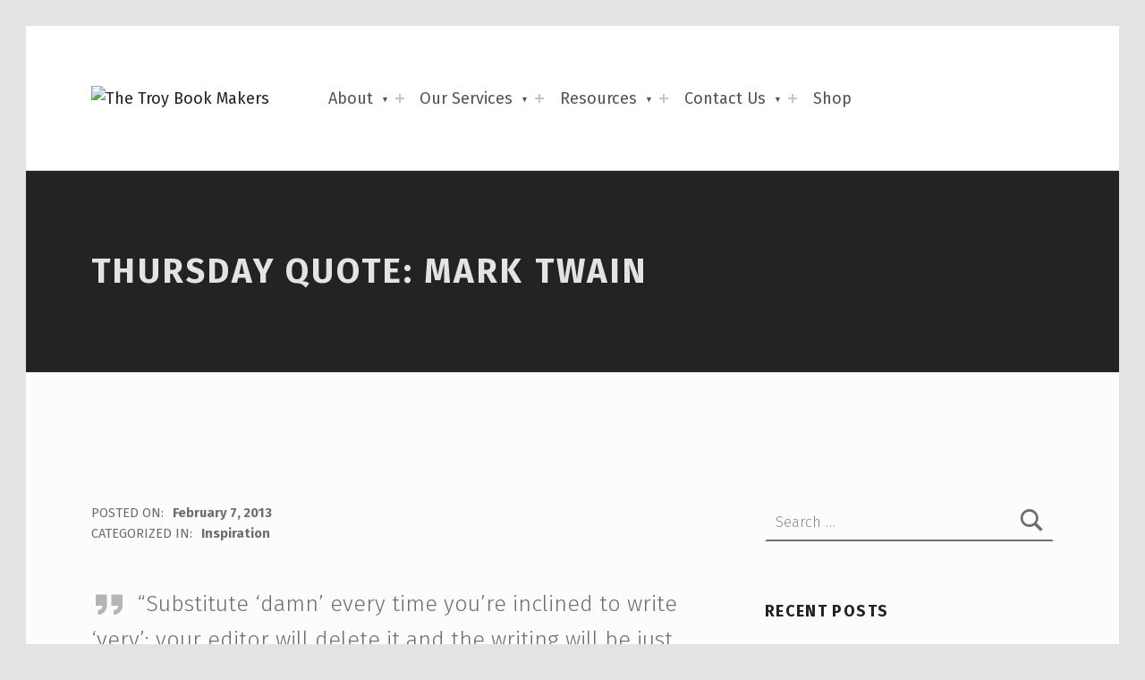

--- FILE ---
content_type: text/html; charset=UTF-8
request_url: https://thetroybookmakers.com/2013/02/07/thursday-quote-mark-twain-2/
body_size: 11910
content:
<!DOCTYPE html>
<html class="no-js" lang="en-US">

<head>


<meta charset="UTF-8">
<meta name="viewport" content="width=device-width, initial-scale=1">
<link rel="profile" href="http://gmpg.org/xfn/11">
<title>Thursday Quote: Mark Twain &#8211; The Troy Book Makers</title>
<meta name='robots' content='max-image-preview:large' />
<meta name="theme-color" content="ffffff"><link rel='dns-prefetch' href='//fonts.googleapis.com' />
<link href='https://fonts.gstatic.com' crossorigin rel='preconnect' />
<link rel="alternate" type="application/rss+xml" title="The Troy Book Makers &raquo; Feed" href="https://thetroybookmakers.com/feed/" />
<link rel="alternate" type="application/rss+xml" title="The Troy Book Makers &raquo; Comments Feed" href="https://thetroybookmakers.com/comments/feed/" />
<link rel="alternate" title="oEmbed (JSON)" type="application/json+oembed" href="https://thetroybookmakers.com/wp-json/oembed/1.0/embed?url=https%3A%2F%2Fthetroybookmakers.com%2F2013%2F02%2F07%2Fthursday-quote-mark-twain-2%2F" />
<link rel="alternate" title="oEmbed (XML)" type="text/xml+oembed" href="https://thetroybookmakers.com/wp-json/oembed/1.0/embed?url=https%3A%2F%2Fthetroybookmakers.com%2F2013%2F02%2F07%2Fthursday-quote-mark-twain-2%2F&#038;format=xml" />
<style id="icelander-text-widget-icon-fallback">.widget-symbol::before { content: "?"; font-family: inherit; }</style><style id='wp-img-auto-sizes-contain-inline-css'>
img:is([sizes=auto i],[sizes^="auto," i]){contain-intrinsic-size:3000px 1500px}
/*# sourceURL=wp-img-auto-sizes-contain-inline-css */
</style>
<style id='wp-emoji-styles-inline-css'>

	img.wp-smiley, img.emoji {
		display: inline !important;
		border: none !important;
		box-shadow: none !important;
		height: 1em !important;
		width: 1em !important;
		margin: 0 0.07em !important;
		vertical-align: -0.1em !important;
		background: none !important;
		padding: 0 !important;
	}
/*# sourceURL=wp-emoji-styles-inline-css */
</style>
<style id='wp-block-library-inline-css'>
:root{--wp-block-synced-color:#7a00df;--wp-block-synced-color--rgb:122,0,223;--wp-bound-block-color:var(--wp-block-synced-color);--wp-editor-canvas-background:#ddd;--wp-admin-theme-color:#007cba;--wp-admin-theme-color--rgb:0,124,186;--wp-admin-theme-color-darker-10:#006ba1;--wp-admin-theme-color-darker-10--rgb:0,107,160.5;--wp-admin-theme-color-darker-20:#005a87;--wp-admin-theme-color-darker-20--rgb:0,90,135;--wp-admin-border-width-focus:2px}@media (min-resolution:192dpi){:root{--wp-admin-border-width-focus:1.5px}}.wp-element-button{cursor:pointer}:root .has-very-light-gray-background-color{background-color:#eee}:root .has-very-dark-gray-background-color{background-color:#313131}:root .has-very-light-gray-color{color:#eee}:root .has-very-dark-gray-color{color:#313131}:root .has-vivid-green-cyan-to-vivid-cyan-blue-gradient-background{background:linear-gradient(135deg,#00d084,#0693e3)}:root .has-purple-crush-gradient-background{background:linear-gradient(135deg,#34e2e4,#4721fb 50%,#ab1dfe)}:root .has-hazy-dawn-gradient-background{background:linear-gradient(135deg,#faaca8,#dad0ec)}:root .has-subdued-olive-gradient-background{background:linear-gradient(135deg,#fafae1,#67a671)}:root .has-atomic-cream-gradient-background{background:linear-gradient(135deg,#fdd79a,#004a59)}:root .has-nightshade-gradient-background{background:linear-gradient(135deg,#330968,#31cdcf)}:root .has-midnight-gradient-background{background:linear-gradient(135deg,#020381,#2874fc)}:root{--wp--preset--font-size--normal:16px;--wp--preset--font-size--huge:42px}.has-regular-font-size{font-size:1em}.has-larger-font-size{font-size:2.625em}.has-normal-font-size{font-size:var(--wp--preset--font-size--normal)}.has-huge-font-size{font-size:var(--wp--preset--font-size--huge)}.has-text-align-center{text-align:center}.has-text-align-left{text-align:left}.has-text-align-right{text-align:right}.has-fit-text{white-space:nowrap!important}#end-resizable-editor-section{display:none}.aligncenter{clear:both}.items-justified-left{justify-content:flex-start}.items-justified-center{justify-content:center}.items-justified-right{justify-content:flex-end}.items-justified-space-between{justify-content:space-between}.screen-reader-text{border:0;clip-path:inset(50%);height:1px;margin:-1px;overflow:hidden;padding:0;position:absolute;width:1px;word-wrap:normal!important}.screen-reader-text:focus{background-color:#ddd;clip-path:none;color:#444;display:block;font-size:1em;height:auto;left:5px;line-height:normal;padding:15px 23px 14px;text-decoration:none;top:5px;width:auto;z-index:100000}html :where(.has-border-color){border-style:solid}html :where([style*=border-top-color]){border-top-style:solid}html :where([style*=border-right-color]){border-right-style:solid}html :where([style*=border-bottom-color]){border-bottom-style:solid}html :where([style*=border-left-color]){border-left-style:solid}html :where([style*=border-width]){border-style:solid}html :where([style*=border-top-width]){border-top-style:solid}html :where([style*=border-right-width]){border-right-style:solid}html :where([style*=border-bottom-width]){border-bottom-style:solid}html :where([style*=border-left-width]){border-left-style:solid}html :where(img[class*=wp-image-]){height:auto;max-width:100%}:where(figure){margin:0 0 1em}html :where(.is-position-sticky){--wp-admin--admin-bar--position-offset:var(--wp-admin--admin-bar--height,0px)}@media screen and (max-width:600px){html :where(.is-position-sticky){--wp-admin--admin-bar--position-offset:0px}}

/*# sourceURL=wp-block-library-inline-css */
</style><style id='wp-block-paragraph-inline-css'>
.is-small-text{font-size:.875em}.is-regular-text{font-size:1em}.is-large-text{font-size:2.25em}.is-larger-text{font-size:3em}.has-drop-cap:not(:focus):first-letter{float:left;font-size:8.4em;font-style:normal;font-weight:100;line-height:.68;margin:.05em .1em 0 0;text-transform:uppercase}body.rtl .has-drop-cap:not(:focus):first-letter{float:none;margin-left:.1em}p.has-drop-cap.has-background{overflow:hidden}:root :where(p.has-background){padding:1.25em 2.375em}:where(p.has-text-color:not(.has-link-color)) a{color:inherit}p.has-text-align-left[style*="writing-mode:vertical-lr"],p.has-text-align-right[style*="writing-mode:vertical-rl"]{rotate:180deg}
/*# sourceURL=https://thetroybookmakers.com/wp-includes/blocks/paragraph/style.min.css */
</style>
<style id='global-styles-inline-css'>
:root{--wp--preset--aspect-ratio--square: 1;--wp--preset--aspect-ratio--4-3: 4/3;--wp--preset--aspect-ratio--3-4: 3/4;--wp--preset--aspect-ratio--3-2: 3/2;--wp--preset--aspect-ratio--2-3: 2/3;--wp--preset--aspect-ratio--16-9: 16/9;--wp--preset--aspect-ratio--9-16: 9/16;--wp--preset--color--black: #000000;--wp--preset--color--cyan-bluish-gray: #abb8c3;--wp--preset--color--white: #ffffff;--wp--preset--color--pale-pink: #f78da7;--wp--preset--color--vivid-red: #cf2e2e;--wp--preset--color--luminous-vivid-orange: #ff6900;--wp--preset--color--luminous-vivid-amber: #fcb900;--wp--preset--color--light-green-cyan: #7bdcb5;--wp--preset--color--vivid-green-cyan: #00d084;--wp--preset--color--pale-cyan-blue: #8ed1fc;--wp--preset--color--vivid-cyan-blue: #0693e3;--wp--preset--color--vivid-purple: #9b51e0;--wp--preset--gradient--vivid-cyan-blue-to-vivid-purple: linear-gradient(135deg,rgb(6,147,227) 0%,rgb(155,81,224) 100%);--wp--preset--gradient--light-green-cyan-to-vivid-green-cyan: linear-gradient(135deg,rgb(122,220,180) 0%,rgb(0,208,130) 100%);--wp--preset--gradient--luminous-vivid-amber-to-luminous-vivid-orange: linear-gradient(135deg,rgb(252,185,0) 0%,rgb(255,105,0) 100%);--wp--preset--gradient--luminous-vivid-orange-to-vivid-red: linear-gradient(135deg,rgb(255,105,0) 0%,rgb(207,46,46) 100%);--wp--preset--gradient--very-light-gray-to-cyan-bluish-gray: linear-gradient(135deg,rgb(238,238,238) 0%,rgb(169,184,195) 100%);--wp--preset--gradient--cool-to-warm-spectrum: linear-gradient(135deg,rgb(74,234,220) 0%,rgb(151,120,209) 20%,rgb(207,42,186) 40%,rgb(238,44,130) 60%,rgb(251,105,98) 80%,rgb(254,248,76) 100%);--wp--preset--gradient--blush-light-purple: linear-gradient(135deg,rgb(255,206,236) 0%,rgb(152,150,240) 100%);--wp--preset--gradient--blush-bordeaux: linear-gradient(135deg,rgb(254,205,165) 0%,rgb(254,45,45) 50%,rgb(107,0,62) 100%);--wp--preset--gradient--luminous-dusk: linear-gradient(135deg,rgb(255,203,112) 0%,rgb(199,81,192) 50%,rgb(65,88,208) 100%);--wp--preset--gradient--pale-ocean: linear-gradient(135deg,rgb(255,245,203) 0%,rgb(182,227,212) 50%,rgb(51,167,181) 100%);--wp--preset--gradient--electric-grass: linear-gradient(135deg,rgb(202,248,128) 0%,rgb(113,206,126) 100%);--wp--preset--gradient--midnight: linear-gradient(135deg,rgb(2,3,129) 0%,rgb(40,116,252) 100%);--wp--preset--font-size--small: 13px;--wp--preset--font-size--medium: 20px;--wp--preset--font-size--large: 36px;--wp--preset--font-size--x-large: 42px;--wp--preset--spacing--20: 0.44rem;--wp--preset--spacing--30: 0.67rem;--wp--preset--spacing--40: 1rem;--wp--preset--spacing--50: 1.5rem;--wp--preset--spacing--60: 2.25rem;--wp--preset--spacing--70: 3.38rem;--wp--preset--spacing--80: 5.06rem;--wp--preset--shadow--natural: 6px 6px 9px rgba(0, 0, 0, 0.2);--wp--preset--shadow--deep: 12px 12px 50px rgba(0, 0, 0, 0.4);--wp--preset--shadow--sharp: 6px 6px 0px rgba(0, 0, 0, 0.2);--wp--preset--shadow--outlined: 6px 6px 0px -3px rgb(255, 255, 255), 6px 6px rgb(0, 0, 0);--wp--preset--shadow--crisp: 6px 6px 0px rgb(0, 0, 0);}:where(.is-layout-flex){gap: 0.5em;}:where(.is-layout-grid){gap: 0.5em;}body .is-layout-flex{display: flex;}.is-layout-flex{flex-wrap: wrap;align-items: center;}.is-layout-flex > :is(*, div){margin: 0;}body .is-layout-grid{display: grid;}.is-layout-grid > :is(*, div){margin: 0;}:where(.wp-block-columns.is-layout-flex){gap: 2em;}:where(.wp-block-columns.is-layout-grid){gap: 2em;}:where(.wp-block-post-template.is-layout-flex){gap: 1.25em;}:where(.wp-block-post-template.is-layout-grid){gap: 1.25em;}.has-black-color{color: var(--wp--preset--color--black) !important;}.has-cyan-bluish-gray-color{color: var(--wp--preset--color--cyan-bluish-gray) !important;}.has-white-color{color: var(--wp--preset--color--white) !important;}.has-pale-pink-color{color: var(--wp--preset--color--pale-pink) !important;}.has-vivid-red-color{color: var(--wp--preset--color--vivid-red) !important;}.has-luminous-vivid-orange-color{color: var(--wp--preset--color--luminous-vivid-orange) !important;}.has-luminous-vivid-amber-color{color: var(--wp--preset--color--luminous-vivid-amber) !important;}.has-light-green-cyan-color{color: var(--wp--preset--color--light-green-cyan) !important;}.has-vivid-green-cyan-color{color: var(--wp--preset--color--vivid-green-cyan) !important;}.has-pale-cyan-blue-color{color: var(--wp--preset--color--pale-cyan-blue) !important;}.has-vivid-cyan-blue-color{color: var(--wp--preset--color--vivid-cyan-blue) !important;}.has-vivid-purple-color{color: var(--wp--preset--color--vivid-purple) !important;}.has-black-background-color{background-color: var(--wp--preset--color--black) !important;}.has-cyan-bluish-gray-background-color{background-color: var(--wp--preset--color--cyan-bluish-gray) !important;}.has-white-background-color{background-color: var(--wp--preset--color--white) !important;}.has-pale-pink-background-color{background-color: var(--wp--preset--color--pale-pink) !important;}.has-vivid-red-background-color{background-color: var(--wp--preset--color--vivid-red) !important;}.has-luminous-vivid-orange-background-color{background-color: var(--wp--preset--color--luminous-vivid-orange) !important;}.has-luminous-vivid-amber-background-color{background-color: var(--wp--preset--color--luminous-vivid-amber) !important;}.has-light-green-cyan-background-color{background-color: var(--wp--preset--color--light-green-cyan) !important;}.has-vivid-green-cyan-background-color{background-color: var(--wp--preset--color--vivid-green-cyan) !important;}.has-pale-cyan-blue-background-color{background-color: var(--wp--preset--color--pale-cyan-blue) !important;}.has-vivid-cyan-blue-background-color{background-color: var(--wp--preset--color--vivid-cyan-blue) !important;}.has-vivid-purple-background-color{background-color: var(--wp--preset--color--vivid-purple) !important;}.has-black-border-color{border-color: var(--wp--preset--color--black) !important;}.has-cyan-bluish-gray-border-color{border-color: var(--wp--preset--color--cyan-bluish-gray) !important;}.has-white-border-color{border-color: var(--wp--preset--color--white) !important;}.has-pale-pink-border-color{border-color: var(--wp--preset--color--pale-pink) !important;}.has-vivid-red-border-color{border-color: var(--wp--preset--color--vivid-red) !important;}.has-luminous-vivid-orange-border-color{border-color: var(--wp--preset--color--luminous-vivid-orange) !important;}.has-luminous-vivid-amber-border-color{border-color: var(--wp--preset--color--luminous-vivid-amber) !important;}.has-light-green-cyan-border-color{border-color: var(--wp--preset--color--light-green-cyan) !important;}.has-vivid-green-cyan-border-color{border-color: var(--wp--preset--color--vivid-green-cyan) !important;}.has-pale-cyan-blue-border-color{border-color: var(--wp--preset--color--pale-cyan-blue) !important;}.has-vivid-cyan-blue-border-color{border-color: var(--wp--preset--color--vivid-cyan-blue) !important;}.has-vivid-purple-border-color{border-color: var(--wp--preset--color--vivid-purple) !important;}.has-vivid-cyan-blue-to-vivid-purple-gradient-background{background: var(--wp--preset--gradient--vivid-cyan-blue-to-vivid-purple) !important;}.has-light-green-cyan-to-vivid-green-cyan-gradient-background{background: var(--wp--preset--gradient--light-green-cyan-to-vivid-green-cyan) !important;}.has-luminous-vivid-amber-to-luminous-vivid-orange-gradient-background{background: var(--wp--preset--gradient--luminous-vivid-amber-to-luminous-vivid-orange) !important;}.has-luminous-vivid-orange-to-vivid-red-gradient-background{background: var(--wp--preset--gradient--luminous-vivid-orange-to-vivid-red) !important;}.has-very-light-gray-to-cyan-bluish-gray-gradient-background{background: var(--wp--preset--gradient--very-light-gray-to-cyan-bluish-gray) !important;}.has-cool-to-warm-spectrum-gradient-background{background: var(--wp--preset--gradient--cool-to-warm-spectrum) !important;}.has-blush-light-purple-gradient-background{background: var(--wp--preset--gradient--blush-light-purple) !important;}.has-blush-bordeaux-gradient-background{background: var(--wp--preset--gradient--blush-bordeaux) !important;}.has-luminous-dusk-gradient-background{background: var(--wp--preset--gradient--luminous-dusk) !important;}.has-pale-ocean-gradient-background{background: var(--wp--preset--gradient--pale-ocean) !important;}.has-electric-grass-gradient-background{background: var(--wp--preset--gradient--electric-grass) !important;}.has-midnight-gradient-background{background: var(--wp--preset--gradient--midnight) !important;}.has-small-font-size{font-size: var(--wp--preset--font-size--small) !important;}.has-medium-font-size{font-size: var(--wp--preset--font-size--medium) !important;}.has-large-font-size{font-size: var(--wp--preset--font-size--large) !important;}.has-x-large-font-size{font-size: var(--wp--preset--font-size--x-large) !important;}
/*# sourceURL=global-styles-inline-css */
</style>

<style id='classic-theme-styles-inline-css'>
/*! This file is auto-generated */
.wp-block-button__link{color:#fff;background-color:#32373c;border-radius:9999px;box-shadow:none;text-decoration:none;padding:calc(.667em + 2px) calc(1.333em + 2px);font-size:1.125em}.wp-block-file__button{background:#32373c;color:#fff;text-decoration:none}
/*# sourceURL=/wp-includes/css/classic-themes.min.css */
</style>
<link rel='stylesheet' id='wm-fonticons-css' href='https://thetroybookmakers.com/wp-content/themes/icelander/assets/fonts/fontello/fontello.css?ver=1.5.12' media='screen' />
<link rel='stylesheet' id='icelander-google-fonts-css' href='https://fonts.googleapis.com/css?family=Fira+Sans%3A100%2C300%2C400%2C700%2C900&#038;subset=latin&#038;ver=1.7.6' media='screen' />
<link rel='stylesheet' id='genericons-neue-css' href='https://thetroybookmakers.com/wp-content/themes/icelander/assets/fonts/genericons-neue/genericons-neue.css?ver=1.7.6' media='screen' />
<link rel='stylesheet' id='icelander-stylesheet-main-css' href='https://thetroybookmakers.com/wp-content/themes/icelander/assets/css/main.css?ver=1.7.6' media='screen' />
<link rel='stylesheet' id='icelander-stylesheet-shortcodes-css' href='https://thetroybookmakers.com/wp-content/themes/icelander/assets/css/shortcodes.css?ver=1.7.6' media='screen' />
<link rel='stylesheet' id='icelander-stylesheet-custom-css' href='https://thetroybookmakers.com/wp-content/themes/icelander/assets/css/custom-styles.css?ver=1.7.6' media='screen' />
<link rel='stylesheet' id='icelander-stylesheet-print-css' href='https://thetroybookmakers.com/wp-content/themes/icelander/assets/css/print.css?ver=1.7.6' media='print' />
<style id='icelander-inline-css'>
/* START CSS variables */
:root { 
--custom_logo_height: 40px; --color_accent: #a2272d; --color_header_background: #ffffff; --footer_image_repeat: no-repeat; --typography_size_html: 18px;
}
/* END CSS variables */
/*# sourceURL=icelander-inline-css */
</style>
<script src="https://thetroybookmakers.com/wp-content/themes/icelander/library/js/vendor/css-vars-ponyfill/css-vars-ponyfill.min.js?ver=v2.4.7" id="css-vars-ponyfill-js"></script>
<script id="css-vars-ponyfill-js-after">
window.onload = function() {
	cssVars( {
		onlyVars: true,
		exclude: 'link:not([href^="https://thetroybookmakers.com/wp-content/themes"])'
	} );
};
//# sourceURL=css-vars-ponyfill-js-after
</script>
<script src="https://thetroybookmakers.com/wp-includes/js/jquery/jquery.min.js?ver=3.7.1" id="jquery-core-js"></script>
<script src="https://thetroybookmakers.com/wp-includes/js/jquery/jquery-migrate.min.js?ver=3.4.1" id="jquery-migrate-js"></script>
<script id="a11y-menu-js-extra">
var a11yMenuConfig = {"mode":["esc","button"],"menu_selector":".toggle-sub-menus","button_attributes":{"class":"button-toggle-sub-menu","aria-label":{"collapse":"Collapse menu: %s","expand":"Expand menu: %s"}}};
//# sourceURL=a11y-menu-js-extra
</script>
<script src="https://thetroybookmakers.com/wp-content/themes/icelander/assets/js/vendors/a11y-menu/a11y-menu.dist.min.js?ver=1.7.6" id="a11y-menu-js"></script>
<script src="https://thetroybookmakers.com/wp-includes/js/dist/vendor/react.min.js?ver=18.3.1.1" id="react-js"></script>
<script src="https://thetroybookmakers.com/wp-includes/js/dist/vendor/react-jsx-runtime.min.js?ver=18.3.1" id="react-jsx-runtime-js"></script>
<script src="https://thetroybookmakers.com/wp-includes/js/dist/hooks.min.js?ver=dd5603f07f9220ed27f1" id="wp-hooks-js"></script>
<script src="https://thetroybookmakers.com/wp-includes/js/dist/deprecated.min.js?ver=e1f84915c5e8ae38964c" id="wp-deprecated-js"></script>
<script src="https://thetroybookmakers.com/wp-includes/js/dist/dom.min.js?ver=26edef3be6483da3de2e" id="wp-dom-js"></script>
<script src="https://thetroybookmakers.com/wp-includes/js/dist/vendor/react-dom.min.js?ver=18.3.1.1" id="react-dom-js"></script>
<script src="https://thetroybookmakers.com/wp-includes/js/dist/escape-html.min.js?ver=6561a406d2d232a6fbd2" id="wp-escape-html-js"></script>
<script src="https://thetroybookmakers.com/wp-includes/js/dist/element.min.js?ver=6a582b0c827fa25df3dd" id="wp-element-js"></script>
<script src="https://thetroybookmakers.com/wp-includes/js/dist/is-shallow-equal.min.js?ver=e0f9f1d78d83f5196979" id="wp-is-shallow-equal-js"></script>
<script src="https://thetroybookmakers.com/wp-includes/js/dist/i18n.min.js?ver=c26c3dc7bed366793375" id="wp-i18n-js"></script>
<script id="wp-i18n-js-after">
wp.i18n.setLocaleData( { 'text direction\u0004ltr': [ 'ltr' ] } );
//# sourceURL=wp-i18n-js-after
</script>
<script src="https://thetroybookmakers.com/wp-includes/js/dist/keycodes.min.js?ver=34c8fb5e7a594a1c8037" id="wp-keycodes-js"></script>
<script src="https://thetroybookmakers.com/wp-includes/js/dist/priority-queue.min.js?ver=2d59d091223ee9a33838" id="wp-priority-queue-js"></script>
<script src="https://thetroybookmakers.com/wp-includes/js/dist/compose.min.js?ver=7a9b375d8c19cf9d3d9b" id="wp-compose-js"></script>
<script src="https://thetroybookmakers.com/wp-content/plugins/beaver-builder-lite-version/modules/box/js/custom-elements/fl-element.js?ver=2.9.4" id="fl-base-element-js"></script>
<script src="https://thetroybookmakers.com/wp-content/plugins/beaver-builder-lite-version/modules/box/js/custom-elements/fl-menu.js?ver=2.9.4" id="fl-menu-element-js"></script>
<script src="https://thetroybookmakers.com/wp-content/plugins/beaver-builder-lite-version/modules/box/js/custom-elements/fl-stepper.js?ver=2.9.4" id="fl-stepper-element-js"></script>
<script src="https://thetroybookmakers.com/wp-content/plugins/beaver-builder-lite-version/modules/box/js/custom-elements/fl-grid-area-field.js?ver=2.9.4" id="fl-grid-area-field-element-js"></script>
<script src="https://thetroybookmakers.com/wp-content/plugins/beaver-builder-lite-version/modules/box/js/custom-elements/fl-layer-group.js?ver=2.9.4" id="fl-layer-group-element-js"></script>
<script src="https://thetroybookmakers.com/wp-content/plugins/beaver-builder-lite-version/modules/box/js/custom-elements/fl-grid-tracklist.js?ver=2.9.4" id="fl-grid-tracklist-element-js"></script>
<link rel="https://api.w.org/" href="https://thetroybookmakers.com/wp-json/" /><link rel="alternate" title="JSON" type="application/json" href="https://thetroybookmakers.com/wp-json/wp/v2/posts/2041" /><link rel="EditURI" type="application/rsd+xml" title="RSD" href="https://thetroybookmakers.com/xmlrpc.php?rsd" />
<meta name="generator" content="WordPress 6.9" />
<link rel="canonical" href="https://thetroybookmakers.com/2013/02/07/thursday-quote-mark-twain-2/" />
<link rel='shortlink' href='https://thetroybookmakers.com/?p=2041' />
<style id="custom-background-css">
body.custom-background { background-image: url("https://thetroybookmakers.com/wp-content/uploads/2011/01/back.gif"); background-position: left top; background-size: auto; background-repeat: repeat; background-attachment: scroll; }
</style>
			<style id="wp-custom-css">
			.grecaptcha-badge {
	z-index: 999999;
}		</style>
		
</head>


<body class="custom-background fl-builder-lite-2-9-4 fl-no-js footer-layout-boxed has-intro has-navigation-mobile has-sticky-header has-widgets-sidebar header-layout-boxed is-singular no-js portfolio-style-compact post-template-default postid-2041 single single-format-standard single-post site-layout-boxed site-title-hidden wp-custom-logo wp-singular wp-theme-icelander">

<a name="top"></a>


<nav class="menu-skip-links" aria-label="Skip links">
	<ul>
		<li class="skip-link-list-item"><a class="skip-link screen-reader-text" href="#site-navigation">Skip to main navigation</a></li><li class="skip-link-list-item"><a class="skip-link screen-reader-text" href="#content">Skip to main content</a></li><li class="skip-link-list-item"><a class="skip-link screen-reader-text" href="#colophon">Skip to footer</a></li>	</ul>
</nav>
<div id="page" class="site">


<header id="masthead" class="site-header">



<div class="site-header-content"><div class="site-header-inner">


<div class="site-branding">
	<a href="https://thetroybookmakers.com/" class="custom-logo-link" rel="home"><img width="386" height="46" src="https://thetroybookmakers.com/wp-content/uploads/2014/04/TBM_2014_Logo2.png" class="custom-logo" alt="The Troy Book Makers" decoding="async" srcset="https://thetroybookmakers.com/wp-content/uploads/2014/04/TBM_2014_Logo2.png 386w, https://thetroybookmakers.com/wp-content/uploads/2014/04/TBM_2014_Logo2-300x36.png 300w" sizes="(max-width: 386px) 100vw, 386px" /></a>	<div class="site-branding-text">
		<p class="site-title"><a href="https://thetroybookmakers.com/" rel="home">The Troy Book Makers</a></p>

					<p class="site-description">Let your inner book out&#8230;</p>
				</div>
</div>

<nav id="site-navigation" class="main-navigation" aria-label="Primary Menu">

			<button
			id="menu-toggle"
			class="menu-toggle"
			aria-controls="menu-primary"
			aria-expanded="false"
		>Menu</button>
			<div id="site-navigation-container" class="main-navigation-container">
		<div class="mobile-search-form"><form role="search" method="get" class="search-form" action="https://thetroybookmakers.com/">
				<label>
					<span class="screen-reader-text">Search for:</span>
					<input type="search" class="search-field" placeholder="Search &hellip;" value="" name="s" />
				</label>
				<input type="submit" class="search-submit" value="Search" />
			</form></div><div class="menu"><ul id="menu-primary" class="menu-primary toggle-sub-menus"><li id="menu-item-2605" class="menu-item menu-item-type-post_type menu-item-object-page menu-item-has-children menu-item-2605 menu-item-is-depth-0"><a data-submenu-label="About" href="https://thetroybookmakers.com/about/">About</a>
<ul class="sub-menu">
	<li id="menu-item-2591" class="menu-item menu-item-type-post_type menu-item-object-page menu-item-2591 menu-item-is-depth-1"><a href="https://thetroybookmakers.com/about/our-staff/">Our Staff</a></li>
</ul>
</li>
<li id="menu-item-2631" class="menu-item menu-item-type-post_type menu-item-object-page menu-item-has-children menu-item-2631 menu-item-is-depth-0"><a data-submenu-label="Our Services" href="https://thetroybookmakers.com/about/services/">Our Services</a>
<ul class="sub-menu">
	<li id="menu-item-2602" class="menu-item menu-item-type-post_type menu-item-object-page menu-item-2602 menu-item-is-depth-1"><a href="https://thetroybookmakers.com/about/services/">Our Services</a></li>
	<li id="menu-item-2594" class="menu-item menu-item-type-post_type menu-item-object-page menu-item-2594 menu-item-is-depth-1"><a href="https://thetroybookmakers.com/about/printing/">Printing at TBM</a></li>
	<li id="menu-item-2600" class="menu-item menu-item-type-post_type menu-item-object-page menu-item-2600 menu-item-is-depth-1"><a href="https://thetroybookmakers.com/file-submission/">Submission Guidelines</a></li>
	<li id="menu-item-2622" class="menu-item menu-item-type-post_type menu-item-object-page menu-item-2622 menu-item-is-depth-1"><a href="https://thetroybookmakers.com/ebook-conversion/">eBook Conversion</a></li>
</ul>
</li>
<li id="menu-item-2592" class="menu-item menu-item-type-post_type menu-item-object-page menu-item-has-children menu-item-2592 menu-item-is-depth-0"><a data-submenu-label="Resources" href="https://thetroybookmakers.com/resources/">Resources</a>
<ul class="sub-menu">
	<li id="menu-item-2599" class="menu-item menu-item-type-post_type menu-item-object-page menu-item-2599 menu-item-is-depth-1"><a href="https://thetroybookmakers.com/faqs/">FAQs</a></li>
	<li id="menu-item-2604" class="menu-item menu-item-type-post_type menu-item-object-page menu-item-2604 menu-item-is-depth-1"><a href="https://thetroybookmakers.com/resources/">Templates</a></li>
	<li id="menu-item-2589" class="menu-item menu-item-type-post_type menu-item-object-page current_page_parent menu-item-has-children menu-item-2589 menu-item-is-depth-1 current-menu-ancestor"><a data-submenu-label="Blog" href="https://thetroybookmakers.com/blog/">Blog</a>
	<ul class="sub-menu">
		<li id="menu-item-2580" class="menu-item menu-item-type-taxonomy menu-item-object-category menu-item-2580 menu-item-is-depth-2"><a href="https://thetroybookmakers.com/category/press/">Press</a></li>
	</ul>
</li>
	<li id="menu-item-2596" class="menu-item menu-item-type-post_type menu-item-object-page menu-item-2596 menu-item-is-depth-1"><a href="https://thetroybookmakers.com/cover-gallery/">Cover Gallery</a></li>
	<li id="menu-item-2593" class="menu-item menu-item-type-post_type menu-item-object-page menu-item-2593 menu-item-is-depth-1"><a href="https://thetroybookmakers.com/links/">Our Authors’ Websites</a></li>
	<li id="menu-item-2623" class="menu-item menu-item-type-post_type menu-item-object-page menu-item-2623 menu-item-is-depth-1"><a href="https://thetroybookmakers.com/freelancers/">Freelancers We Recommend</a></li>
</ul>
</li>
<li id="menu-item-2601" class="menu-item menu-item-type-post_type menu-item-object-page menu-item-has-children menu-item-2601 menu-item-is-depth-0"><a data-submenu-label="Contact Us" href="https://thetroybookmakers.com/contact-us/">Contact Us</a>
<ul class="sub-menu">
	<li id="menu-item-2606" class="menu-item menu-item-type-post_type menu-item-object-page menu-item-2606 menu-item-is-depth-1"><a href="https://thetroybookmakers.com/contact-us/">Ask us a Question</a></li>
	<li id="menu-item-2595" class="menu-item menu-item-type-post_type menu-item-object-page menu-item-2595 menu-item-is-depth-1"><a href="https://thetroybookmakers.com/contact-us/request-a-quote/">Request a Quote</a></li>
	<li id="menu-item-2597" class="menu-item menu-item-type-post_type menu-item-object-page menu-item-2597 menu-item-is-depth-1"><a href="https://thetroybookmakers.com/tbm_moved/">The Troy Book Makers Office Has Moved!</a></li>
	<li id="menu-item-2590" class="menu-item menu-item-type-post_type menu-item-object-page menu-item-2590 menu-item-is-depth-1"><a href="https://thetroybookmakers.com/contact-us/upload/">File Upload</a></li>
</ul>
</li>
<li id="menu-item-2588" class="menu-item menu-item-type-custom menu-item-object-custom menu-item-2588 menu-item-is-depth-0"><a target="_blank" href="http://shoptbmbooks.com/">Shop</a></li>
<li class="menu-toggle-skip-link-container"><a href="#menu-toggle" class="menu-toggle-skip-link">Skip to menu toggle button</a></li></ul></div>	</div>

</nav>


</div></div>



</header>



<div id="content" class="site-content">
<section id="intro-container" class="entry-header intro-container">

	
	<div id="intro" class="intro"><div class="intro-inner">

		<h1 class="entry-title h1 intro-title">Thursday Quote: Mark Twain</h1>
	</div></div>

	
</section>

<div class="site-content-inner">
	<div id="primary" class="content-area">
		<main id="main" class="site-main">



<article id="post-2041" class="post-2041 post type-post status-publish format-standard hentry category-inspiration entry">

	
<footer class="entry-meta">
<span class="entry-meta-element entry-date posted-on">
	<span class="entry-meta-description label-published">
		Posted on:	</span>
	<a href="https://thetroybookmakers.com/2013/02/07/thursday-quote-mark-twain-2/" rel="bookmark">
		<time datetime="2013-02-07T09:30:07-05:00" class="published" title="Posted on: February 7, 2013">
			February 7, 2013		</time>
	</a>
	<span class="entry-meta-description label-updated">
		Last updated on:	</span>
	<time class="updated" datetime="2013-02-07T09:30:07-05:00" title="Last updated on: February 7, 2013">
		February 7, 2013	</time>
</span>

<span class="entry-meta-element byline author vcard">
	<span class="entry-meta-description">
		Written by:	</span>
	<a href="https://thetroybookmakers.com/author/jessika/" class="url fn n" rel="author">
		jessika	</a>
</span>

<span class="entry-meta-element cat-links">
	<span class="entry-meta-description">
		Categorized in:	</span>
	<a href="https://thetroybookmakers.com/category/blog/inspiration/" rel="category tag">Inspiration</a></span>
</footer>

	<div class="entry-content"><blockquote><p>&#8220;Substitute &#8216;damn&#8217; every time you&#8217;re inclined to write &#8216;very&#8217;; your editor will delete it and the writing will be just as it should be.&#8221;</p>
<p style="text-align: right;"><a title="Mark Twain" href="http://en.wikipedia.org/wiki/Mark_Twain">Mark Twain</a></p>
</blockquote>
</div>

	<div class="entry-skip-links"><a class="skip-link screen-reader-text" href="#site-navigation">Skip back to main navigation</a></div>
</article>



		</main><!-- /#main -->
	</div><!-- /#primary -->
<aside id="secondary" class="widget-area sidebar" aria-label="Sidebar">

	<section id="search-2" class="widget widget_search"><form role="search" method="get" class="search-form" action="https://thetroybookmakers.com/">
				<label>
					<span class="screen-reader-text">Search for:</span>
					<input type="search" class="search-field" placeholder="Search &hellip;" value="" name="s" />
				</label>
				<input type="submit" class="search-submit" value="Search" />
			</form></section><section id="recent-posts-2" class="widget widget_recent_entries"><h2 class="widget-title">Recent Posts</h2><div class="widget-recent-entries-list"><article class="post-3045 post type-post status-publish format-standard hentry category-uncategorized entry"><div class="entry-content"><h3 class="entry-title"><a href="https://thetroybookmakers.com/2020/05/06/author-activity-booklet/">Author Activity Booklet</a></h3><div class="entry-summary">
When quarantine started, we decided we wanted to do something for all you writers looking for ways to stay creative and tackle new projects. We&#8217;ve put together a booklet full of prompts to help you consider the main points of&hellip;
</div><div class="link-more"><a href="https://thetroybookmakers.com/2020/05/06/author-activity-booklet/" class="more-link">Continue reading<span class="screen-reader-text"> &ldquo;Author Activity Booklet&rdquo;</span>&hellip;</a></div></div></article><article class="post-2856 post type-post status-publish format-standard hentry category-uncategorized entry"><div class="entry-content"><h3 class="entry-title"><a href="https://thetroybookmakers.com/2020/03/25/connect-virtually/">Connect Virtually</a></h3><div class="entry-summary">
Facebook and Instagram are essential platforms as an author. The former for connecting and discussing with your readers, and the latter for sharing excerpts of your work or pictures of books you&#8217;re reading. You may, by now, be familiar with&hellip;
</div><div class="link-more"><a href="https://thetroybookmakers.com/2020/03/25/connect-virtually/" class="more-link">Continue reading<span class="screen-reader-text"> &ldquo;Connect Virtually&rdquo;</span>&hellip;</a></div></div></article><article class="post-2833 post type-post status-publish format-standard hentry category-uncategorized entry"><div class="entry-content"><h3 class="entry-title"><a href="https://thetroybookmakers.com/2020/03/18/writing-for-happiness/">Writing for Happiness</a></h3><div class="entry-summary">
Though this blog has lain long dormant, during this time of indefinite quarantine we wanted a way to reach out and connect with our community and give a little inspiration to home-bound writers. We hope all of you feel happy&hellip;
</div><div class="link-more"><a href="https://thetroybookmakers.com/2020/03/18/writing-for-happiness/" class="more-link">Continue reading<span class="screen-reader-text"> &ldquo;Writing for Happiness&rdquo;</span>&hellip;</a></div></div></article><article class="post-2505 post type-post status-publish format-standard has-post-thumbnail hentry category-blog entry"><div class="entry-content"><h3 class="entry-title"><a href="https://thetroybookmakers.com/2016/05/19/colored-pencil-crisis/">Colored Pencil Crisis!!</a></h3><div class="entry-summary">
Just kidding! But, in the wake of the rising popularity of adult coloring books, there has been a surge in color pencil production. Faber-Castell, maker of high-end colored pencil, cites needing to add extra shifts to keep up with demand. Read the whole&hellip;
</div><div class="link-more"><a href="https://thetroybookmakers.com/2016/05/19/colored-pencil-crisis/" class="more-link">Continue reading<span class="screen-reader-text"> &ldquo;Colored Pencil Crisis!!&rdquo;</span>&hellip;</a></div></div></article><article class="post-2502 post type-post status-publish format-standard hentry category-blog category-business-of-self-publishing entry"><div class="entry-content"><h3 class="entry-title"><a href="https://thetroybookmakers.com/2016/05/05/looking-at-letters/">Looking at letters.</a></h3><div class="entry-summary">
Although our experienced design staff is more than happy to chose typefaces that will be a great fit for your project, it’s always nice for authors to take a peek at some tried and true fonts. Let your book designer&hellip;
</div><div class="link-more"><a href="https://thetroybookmakers.com/2016/05/05/looking-at-letters/" class="more-link">Continue reading<span class="screen-reader-text"> &ldquo;Looking at letters.&rdquo;</span>&hellip;</a></div></div></article></div></section><section id="categories-2" class="widget widget_categories"><h2 class="widget-title">Categories</h2><nav aria-label="Categories">
			<ul>
					<li class="cat-item cat-item-2"><a href="https://thetroybookmakers.com/category/blog/">Blog</a>
</li>
	<li class="cat-item cat-item-3"><a href="https://thetroybookmakers.com/category/business-of-self-publishing/">Business of Self-Publishing</a>
</li>
	<li class="cat-item cat-item-4"><a href="https://thetroybookmakers.com/category/blog/inspiration/">Inspiration</a>
</li>
	<li class="cat-item cat-item-5"><a href="https://thetroybookmakers.com/category/podcasts/">Podcasts</a>
</li>
	<li class="cat-item cat-item-6"><a href="https://thetroybookmakers.com/category/press/">Press</a>
</li>
	<li class="cat-item cat-item-1"><a href="https://thetroybookmakers.com/category/uncategorized/">Uncategorized</a>
</li>
			</ul>

			</nav></section>
</aside><!-- /#secondary -->


</div><!-- /.site-content-inner -->
	<nav class="navigation post-navigation" aria-label="Posts">
		<h2 class="screen-reader-text">Post navigation</h2>
		<div class="nav-links"><div class="nav-previous"><a href="https://thetroybookmakers.com/2013/01/31/thursday-quote-james-patterson/" rel="prev"><span class="label">Previous Post</span> <span class="title">Thursday Quote: James Patterson</span></a></div><div class="nav-next"><a href="https://thetroybookmakers.com/2013/02/14/thursday-quote-harper-lee-to-kill-a-mockingbird/" rel="next"><span class="label">Next Post</span> <span class="title">Thursday Quote: Harper Lee, To Kill a Mockingbird</span></a></div></div>
	</nav>
</div><!-- /#content -->



<footer id="colophon" class="site-footer">


<div class="site-footer-area footer-area-footer-menu">
	<div class="site-footer-area-inner footer-menu-inner">

		
		<nav class="footer-menu" aria-label="Footer Menu">

			<ul id="menu-navigation" class="menu"><li id="menu-item-2581" class="menu-item menu-item-type-custom menu-item-object-custom menu-item-home menu-item-2581"><a href="https://thetroybookmakers.com/">Home</a></li>
<li id="menu-item-2607" class="menu-item menu-item-type-post_type menu-item-object-page menu-item-2607"><a href="https://thetroybookmakers.com/faqs/">FAQs</a></li>
<li id="menu-item-2611" class="menu-item menu-item-type-post_type menu-item-object-page menu-item-2611"><a href="https://thetroybookmakers.com/about/">About</a></li>
<li id="menu-item-2609" class="menu-item menu-item-type-post_type menu-item-object-page menu-item-2609"><a href="https://thetroybookmakers.com/about/our-staff/">Our Staff</a></li>
<li id="menu-item-2608" class="menu-item menu-item-type-post_type menu-item-object-page menu-item-2608"><a href="https://thetroybookmakers.com/about/services/">Our Services</a></li>
<li id="menu-item-2610" class="menu-item menu-item-type-post_type menu-item-object-page menu-item-2610"><a href="https://thetroybookmakers.com/about/printing/">Printing at TBM</a></li>
</ul>
		</nav>

		<form role="search" method="get" class="search-form" action="https://thetroybookmakers.com/">
				<label>
					<span class="screen-reader-text">Search for:</span>
					<input type="search" class="search-field" placeholder="Search &hellip;" value="" name="s" />
				</label>
				<input type="submit" class="search-submit" value="Search" />
			</form>
	</div>
</div>

<div class="site-footer-area footer-area-footer-widgets">
	<div class="footer-widgets-inner site-footer-area-inner">

		<aside id="footer-widgets" class="widget-area footer-widgets" aria-label="Footer widgets">

			<section id="text-2" class="widget widget_text">			<div class="textwidget"></div>
		</section><section id="text-4" class="widget widget_text">			<div class="textwidget"></div>
		</section><section id="nav_menu-3" class="widget widget_nav_menu"><nav class="menu-resources-container" aria-label="Menu"><ul id="menu-resources" class="menu"><li id="menu-item-2615" class="menu-item menu-item-type-post_type menu-item-object-page menu-item-2615"><a href="https://thetroybookmakers.com/resources/">Resources</a></li>
<li id="menu-item-2614" class="menu-item menu-item-type-post_type menu-item-object-page menu-item-2614"><a href="https://thetroybookmakers.com/file-submission/">Submission Guidelines</a></li>
<li id="menu-item-2616" class="menu-item menu-item-type-post_type menu-item-object-page menu-item-2616"><a href="https://thetroybookmakers.com/contact-us/upload/">File Upload</a></li>
<li id="menu-item-2612" class="menu-item menu-item-type-post_type menu-item-object-page menu-item-2612"><a href="https://thetroybookmakers.com/ebook-conversion/">eBook Conversion</a></li>
<li id="menu-item-2613" class="menu-item menu-item-type-post_type menu-item-object-page menu-item-2613"><a href="https://thetroybookmakers.com/?page_id=1093">Seminar Sign-up</a></li>
<li id="menu-item-2617" class="menu-item menu-item-type-post_type menu-item-object-page menu-item-2617"><a href="https://thetroybookmakers.com/links/">Authors&#8217; Websites</a></li>
</ul></nav></section><section id="nav_menu-4" class="widget widget_nav_menu"><nav class="menu-contact-container" aria-label="Menu"><ul id="menu-contact" class="menu"><li id="menu-item-2619" class="menu-item menu-item-type-post_type menu-item-object-page menu-item-2619"><a href="https://thetroybookmakers.com/contact-us/">Contact Us</a></li>
<li id="menu-item-2620" class="menu-item menu-item-type-post_type menu-item-object-page menu-item-2620"><a href="https://thetroybookmakers.com/tbm_moved/">The Troy Book Makers Office Has Moved!</a></li>
<li id="menu-item-2621" class="menu-item menu-item-type-post_type menu-item-object-page menu-item-2621"><a href="https://thetroybookmakers.com/contact-us/request-a-quote/">Request a Quote</a></li>
<li id="menu-item-2586" class="menu-item menu-item-type-custom menu-item-object-custom menu-item-2586"><a href="tel:5186891083">phone: 518.689.1083</a></li>
</ul></nav></section>
		</aside>

	</div>
</div>

<div class="site-footer-area footer-area-site-info">
	<div class="site-footer-area-inner site-info-inner">

		
		<div class="site-info">
			
				© 2018 <a href="https://thetroybookmakers.com/">The Troy Book Makers</a>
<span class="sep"> | </span>
<a href="#top" id="back-to-top" class="back-to-top">Back to top ↑</a>
					</div>

		
	</div>
</div><!-- /footer-area-site-info -->


</footer>


</div><!-- /#page -->

<script type="speculationrules">
{"prefetch":[{"source":"document","where":{"and":[{"href_matches":"/*"},{"not":{"href_matches":["/wp-*.php","/wp-admin/*","/wp-content/uploads/*","/wp-content/*","/wp-content/plugins/*","/wp-content/themes/icelander/*","/*\\?(.+)"]}},{"not":{"selector_matches":"a[rel~=\"nofollow\"]"}},{"not":{"selector_matches":".no-prefetch, .no-prefetch a"}}]},"eagerness":"conservative"}]}
</script>
<script id="icelander-skip-link-focus-fix-js-extra">
var $icelanderBreakpoints = {"s":"448","m":"672","l":"880","xl":"1280","xxl":"1600","xxxl":"1920","xxxxl":"2560"};
//# sourceURL=icelander-skip-link-focus-fix-js-extra
</script>
<script src="https://thetroybookmakers.com/wp-content/themes/icelander/assets/js/skip-link-focus-fix.js?ver=1.7.6" id="icelander-skip-link-focus-fix-js"></script>
<script src="https://thetroybookmakers.com/wp-content/themes/icelander/assets/js/scripts-navigation-mobile.js?ver=1.7.6" id="icelander-scripts-nav-mobile-js"></script>
<script src="https://thetroybookmakers.com/wp-content/themes/icelander/assets/js/vendors/scroll-watch/jquery.scroll-watch.js?ver=1.7.6" id="jquery-scroll-watch-js"></script>
<script src="https://thetroybookmakers.com/wp-content/plugins/beaver-builder-lite-version/js/jquery.fitvids.min.js?ver=1.2" id="jquery-fitvids-js"></script>
<script src="https://thetroybookmakers.com/wp-content/themes/icelander/assets/js/scripts-global.js?ver=1.7.6" id="icelander-scripts-global-js"></script>
<script id="wp-emoji-settings" type="application/json">
{"baseUrl":"https://s.w.org/images/core/emoji/17.0.2/72x72/","ext":".png","svgUrl":"https://s.w.org/images/core/emoji/17.0.2/svg/","svgExt":".svg","source":{"concatemoji":"https://thetroybookmakers.com/wp-includes/js/wp-emoji-release.min.js?ver=6.9"}}
</script>
<script type="module">
/*! This file is auto-generated */
const a=JSON.parse(document.getElementById("wp-emoji-settings").textContent),o=(window._wpemojiSettings=a,"wpEmojiSettingsSupports"),s=["flag","emoji"];function i(e){try{var t={supportTests:e,timestamp:(new Date).valueOf()};sessionStorage.setItem(o,JSON.stringify(t))}catch(e){}}function c(e,t,n){e.clearRect(0,0,e.canvas.width,e.canvas.height),e.fillText(t,0,0);t=new Uint32Array(e.getImageData(0,0,e.canvas.width,e.canvas.height).data);e.clearRect(0,0,e.canvas.width,e.canvas.height),e.fillText(n,0,0);const a=new Uint32Array(e.getImageData(0,0,e.canvas.width,e.canvas.height).data);return t.every((e,t)=>e===a[t])}function p(e,t){e.clearRect(0,0,e.canvas.width,e.canvas.height),e.fillText(t,0,0);var n=e.getImageData(16,16,1,1);for(let e=0;e<n.data.length;e++)if(0!==n.data[e])return!1;return!0}function u(e,t,n,a){switch(t){case"flag":return n(e,"\ud83c\udff3\ufe0f\u200d\u26a7\ufe0f","\ud83c\udff3\ufe0f\u200b\u26a7\ufe0f")?!1:!n(e,"\ud83c\udde8\ud83c\uddf6","\ud83c\udde8\u200b\ud83c\uddf6")&&!n(e,"\ud83c\udff4\udb40\udc67\udb40\udc62\udb40\udc65\udb40\udc6e\udb40\udc67\udb40\udc7f","\ud83c\udff4\u200b\udb40\udc67\u200b\udb40\udc62\u200b\udb40\udc65\u200b\udb40\udc6e\u200b\udb40\udc67\u200b\udb40\udc7f");case"emoji":return!a(e,"\ud83e\u1fac8")}return!1}function f(e,t,n,a){let r;const o=(r="undefined"!=typeof WorkerGlobalScope&&self instanceof WorkerGlobalScope?new OffscreenCanvas(300,150):document.createElement("canvas")).getContext("2d",{willReadFrequently:!0}),s=(o.textBaseline="top",o.font="600 32px Arial",{});return e.forEach(e=>{s[e]=t(o,e,n,a)}),s}function r(e){var t=document.createElement("script");t.src=e,t.defer=!0,document.head.appendChild(t)}a.supports={everything:!0,everythingExceptFlag:!0},new Promise(t=>{let n=function(){try{var e=JSON.parse(sessionStorage.getItem(o));if("object"==typeof e&&"number"==typeof e.timestamp&&(new Date).valueOf()<e.timestamp+604800&&"object"==typeof e.supportTests)return e.supportTests}catch(e){}return null}();if(!n){if("undefined"!=typeof Worker&&"undefined"!=typeof OffscreenCanvas&&"undefined"!=typeof URL&&URL.createObjectURL&&"undefined"!=typeof Blob)try{var e="postMessage("+f.toString()+"("+[JSON.stringify(s),u.toString(),c.toString(),p.toString()].join(",")+"));",a=new Blob([e],{type:"text/javascript"});const r=new Worker(URL.createObjectURL(a),{name:"wpTestEmojiSupports"});return void(r.onmessage=e=>{i(n=e.data),r.terminate(),t(n)})}catch(e){}i(n=f(s,u,c,p))}t(n)}).then(e=>{for(const n in e)a.supports[n]=e[n],a.supports.everything=a.supports.everything&&a.supports[n],"flag"!==n&&(a.supports.everythingExceptFlag=a.supports.everythingExceptFlag&&a.supports[n]);var t;a.supports.everythingExceptFlag=a.supports.everythingExceptFlag&&!a.supports.flag,a.supports.everything||((t=a.source||{}).concatemoji?r(t.concatemoji):t.wpemoji&&t.twemoji&&(r(t.twemoji),r(t.wpemoji)))});
//# sourceURL=https://thetroybookmakers.com/wp-includes/js/wp-emoji-loader.min.js
</script>

</body>

</html>
